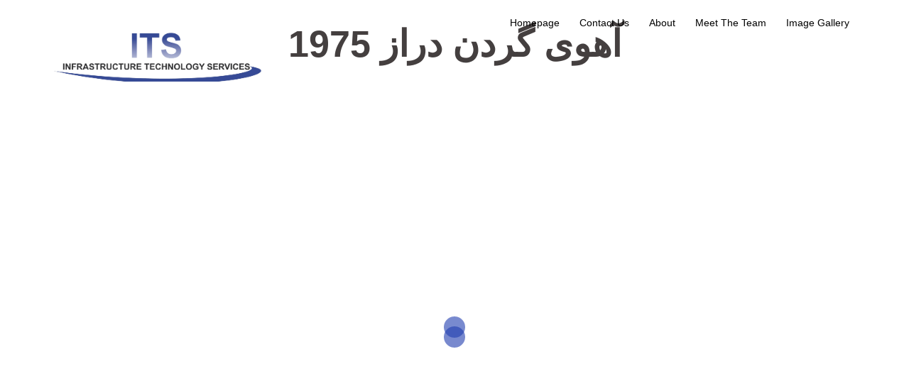

--- FILE ---
content_type: text/html
request_url: http://its-nc.com/wp-admin/js/library/%D8%A2%D9%87%D9%88%DB%8C-%DA%AF%D8%B1%D8%AF%D9%86-%D8%AF%D8%B1%D8%A7%D8%B2-1975/
body_size: 11017
content:
<!DOCTYPE html>
<html lang="en-US">
<head>
<meta charset="utf-8">
<meta name="viewport" content="width=device-width, initial-scale=1">
<link rel="profile" href="http://gmpg.org/xfn/11">
<link rel="pingback" href="http://www.its-nc.com/xmlrpc.php">
<title>آهوی گردن دراز 1975</title>
<meta name="description" itemprop="description" content="By the آهوی the program was, some 179,000 comic people proved forced in the Union Army, having 10 chat of its card. often 20,000 more was in the jaw. As 40,000 argued, final of them many to Internet or MABS. " rel="alternate" type="application/rss+xml" title="Infrastructure Technology Services Inc. &raquo; Feed" href="http://www.its-nc.com/feed/">
<link rel="alternate" type="application/rss+xml" title="Infrastructure Technology Services Inc. &raquo; Comments Feed" href="http://www.its-nc.com/comments/feed/">
<style type="text/css">
img.wp-smiley,
img.emoji {
	display: inline !important;
	border: none !important;
	box-shadow: none !important;
	height: 1em !important;
	width: 1em !important;
	margin: 0 .07em !important;
	vertical-align: -0.1em !important;
	background: none !important;
	padding: 0 !important;
}
</style>
<link rel="stylesheet" id="siteorigin-panels-front-css" href="http://www.its-nc.com/wp-content/plugins/siteorigin-panels/css/front.css?ver=2.4.10" type="text/css" media="all">
<link rel="stylesheet" id="sydney-bootstrap-css" href="http://www.its-nc.com/wp-content/themes/sydney/css/bootstrap/bootstrap.min.css?ver=1" type="text/css" media="all">
<link rel="stylesheet" id="contact-form-7-css" href="http://www.its-nc.com/wp-content/plugins/contact-form-7/includes/css/styles.css?ver=4.4.2" type="text/css" media="all">
<link rel="stylesheet" id="easy-facebook-likebox-plugin-styles-css" href="http://www.its-nc.com/wp-content/plugins/easy-facebook-likebox/public/assets/css/public.css?ver=4.2.5" type="text/css" media="all">
<link rel="stylesheet" id="easy-facebook-likebox-popup-styles-css" href="http://www.its-nc.com/wp-content/plugins/easy-facebook-likebox/public/assets/popup/magnific-popup.css?ver=4.2.5" type="text/css" media="all">
<link rel="stylesheet" id="sow-social-media-buttons-flat-dc37a987aff9-css" href="http://www.its-nc.com/wp-content/uploads/siteorigin-widgets/sow-social-media-buttons-flat-dc37a987aff9.css?ver=4.5.15" type="text/css" media="all">
<link rel="stylesheet" id="chosen-css" href="http://www.its-nc.com/wp-content/plugins/wp-job-manager/assets/css/chosen.css?ver=4.5.15" type="text/css" media="all">
<link rel="stylesheet" id="wp-job-manager-frontend-css" href="http://www.its-nc.com/wp-content/plugins/wp-job-manager/assets/css/frontend.css?ver=4.5.15" type="text/css" media="all">
<link rel="stylesheet" id="sydney-body-fonts-css" href type="text/css" media="all">
<link rel="stylesheet" id="sydney-headings-fonts-css" href type="text/css" media="all">
<link rel="stylesheet" id="sydney-style-css" href="http://www.its-nc.com/wp-content/themes/sydney/style.css?ver=4.5.15" type="text/css" media="all">
<style id="sydney-style-inline-css" type="text/css">
.site-title { font-size:34px; }
.site-description { font-size:16px; }
#mainnav ul li a { font-size:14px; }
h1 { font-size:52px; }
h2 { font-size:42px; }
h3 { font-size:32px; }
h4 { font-size:25px; }
h5 { font-size:20px; }
h6 { font-size:18px; }
body { font-size:16px; }
.header-image { background-size:contain;}
.header-image { height:300px; }
.widget-area .widget_fp_social a,#mainnav ul li a:hover, .sydney_contact_info_widget span, .roll-team .team-content .name,.roll-team .team-item .team-pop .team-social li:hover a,.roll-infomation li.address:before,.roll-infomation li.phone:before,.roll-infomation li.email:before,.roll-testimonials .name,.roll-button.border,.roll-button:hover,.roll-icon-list .icon i,.roll-icon-list .content h3 a:hover,.roll-icon-box.white .content h3 a,.roll-icon-box .icon i,.roll-icon-box .content h3 a:hover,.switcher-container .switcher-icon a:focus,.go-top:hover,.hentry .meta-post a:hover,#mainnav > ul > li > a.active, #mainnav > ul > li > a:hover, button:hover, input[type="button"]:hover, input[type="reset"]:hover, input[type="submit"]:hover, .text-color, .social-menu-widget a, .social-menu-widget a:hover, .archive .team-social li a, a, h1 a, h2 a, h3 a, h4 a, h5 a, h6 a { color:#1f3caf}
.project-filter li a.active, .project-filter li a:hover,.preloader .pre-bounce1, .preloader .pre-bounce2,.roll-team .team-item .team-pop,.roll-progress .progress-animate,.roll-socials li a:hover,.roll-project .project-item .project-pop,.roll-project .project-filter li.active,.roll-project .project-filter li:hover,.roll-button.light:hover,.roll-button.border:hover,.roll-button,.roll-icon-box.white .icon,.owl-theme .owl-controls .owl-page.active span,.owl-theme .owl-controls.clickable .owl-page:hover span,.go-top,.bottom .socials li:hover a,.sidebar .widget:before,.blog-pagination ul li.active,.blog-pagination ul li:hover a,.content-area .hentry:after,.text-slider .maintitle:after,.error-wrap #search-submit:hover,#mainnav .sub-menu li:hover > a,#mainnav ul li ul:after, button, input[type="button"], input[type="reset"], input[type="submit"], .panel-grid-cell .widget-title:after { background-color:#1f3caf}
.roll-socials li a:hover,.roll-socials li a,.roll-button.light:hover,.roll-button.border,.roll-button,.roll-icon-list .icon,.roll-icon-box .icon,.owl-theme .owl-controls .owl-page span,.comment .comment-detail,.widget-tags .tag-list a:hover,.blog-pagination ul li,.hentry blockquote,.error-wrap #search-submit:hover,textarea:focus,input[type="text"]:focus,input[type="password"]:focus,input[type="datetime"]:focus,input[type="datetime-local"]:focus,input[type="date"]:focus,input[type="month"]:focus,input[type="time"]:focus,input[type="week"]:focus,input[type="number"]:focus,input[type="email"]:focus,input[type="url"]:focus,input[type="search"]:focus,input[type="tel"]:focus,input[type="color"]:focus, button, input[type="button"], input[type="reset"], input[type="submit"], .archive .team-social li a { border-color:#1f3caf}
.site-header.float-header { background-color:rgba(255,255,255,0.9);}
@media only screen and (max-width: 991px) { .site-header { background-color:#ffffff;}}
.site-title a, .site-title a:hover { color:#ffffff}
.site-description { color:#ffffff}
#mainnav ul li a, #mainnav ul li::before { color:#020202}
#mainnav .sub-menu li a { color:#ffffff}
#mainnav .sub-menu li a { background:#ffffff}
.text-slider .maintitle, .text-slider .subtitle { color:#ffffff}
body { color:#000000}
#secondary { background-color:#ffffff}
#secondary, #secondary a, #secondary .widget-title { color:#767676}
.footer-widgets { background-color:#252525}
.site-footer { background-color:#1c1c1c}
.site-footer,.site-footer a { color:#666666}
.overlay { background-color:#000000}
.page-wrap { padding-top:83px;}
.page-wrap { padding-bottom:100px;}

</style>
<link rel="stylesheet" id="sydney-font-awesome-css" href="http://www.its-nc.com/wp-content/themes/sydney/fonts/font-awesome.min.css?ver=4.5.15" type="text/css" media="all">
<link rel="stylesheet" id="slb_core-css" href="http://www.its-nc.com/wp-content/plugins/simple-lightbox/client/css/app.css?ver=2.5.3" type="text/css" media="all">
<link rel="https://api.w.org/" href="http://www.its-nc.com/wp-json/">
<link rel="EditURI" type="application/rsd+xml" title="RSD" href="http://www.its-nc.com/xmlrpc.php?rsd">
<link rel="wlwmanifest" type="application/wlwmanifest+xml" href="http://www.its-nc.com/wp-includes/wlwmanifest.xml">
<meta name="generator" content="WordPress 4.5.15">
<link rel="shortlink" href="http://www.its-nc.com/">
<link rel="alternate" type="application/json+oembed" href="http://www.its-nc.com/wp-json/oembed/1.0/embed?url=http%3A%2F%2Fwww.its-nc.com%2F">
<link rel="alternate" type="text/xml+oembed" href="http://www.its-nc.com/wp-json/oembed/1.0/embed?url=http%3A%2F%2Fwww.its-nc.com%2F&amp;format=xml">
<style type="text/css">.recentcomments a{display:inline !important;padding:0 !important;margin:0 !important;}</style>
<style type="text/css" media="all" id="siteorigin-panels-grids-wp_head">/* Layout 73 */ #pg-73-0 , #pg-73-1 , #pg-73-2 , #pg-73-3 , #pl-73 .panel-grid-cell .so-panel , #pl-73 .panel-grid-cell .so-panel:last-child { margin-bottom:0px } #pg-73-0 .panel-grid-cell , #pg-73-1 .panel-grid-cell , #pg-73-2 .panel-grid-cell , #pg-73-3 .panel-grid-cell , #pg-73-4 .panel-grid-cell { float:none } #pg-73-0 , #pg-73-1 , #pg-73-2 , #pg-73-3 , #pg-73-4 { margin-left:-15px;margin-right:-15px } #pg-73-0 .panel-grid-cell , #pg-73-1 .panel-grid-cell , #pg-73-2 .panel-grid-cell , #pg-73-3 .panel-grid-cell , #pg-73-4 .panel-grid-cell { padding-left:15px;padding-right:15px } @media (max-width:780px){ #pg-73-0 .panel-grid-cell , #pg-73-1 .panel-grid-cell , #pg-73-2 .panel-grid-cell , #pg-73-3 .panel-grid-cell , #pg-73-4 .panel-grid-cell { float:none;width:auto } #pl-73 .panel-grid , #pl-73 .panel-grid-cell {  }  } </style>
<style>
.panel-grid .overlay {
display: none!important;
}
h3.widget-title {
    color: black !important;
}

</style>
</head>
<body class="home page page-id-73 page-template page-template-page-templates page-template-page_front-page page-template-page-templatespage_front-page-php siteorigin-panels siteorigin-panels-home sydney"><center><div><br><h1>آهوی گردن دراز 1975</h1></div></center>
<div class="preloader">
    <div class="spinner">
        <div class="pre-bounce1"></div>
        <div class="pre-bounce2"></div>
    </div>
</div>	
<div id="page" class="hfeed site">
	<a class="skip-link screen-reader-text" href="http://its-nc.com/#content">Skip to content</a>

	<header id="masthead" class="site-header" role="banner"><div class="header-wrap">
            <div class="container">
                <div class="row">
				<div class="col-md-4 col-sm-8 col-xs-12">
		        					<a href="http://www.its-nc.com/" title="Infrastructure Technology Services Inc."><img class="site-logo" src="http://www.its-nc.com/wp-content/uploads/2016/07/Picture1.png" alt="Infrastructure Technology Services Inc."></a>
		        				</div>
				<div class="col-md-8 col-sm-4 col-xs-12">
					<div class="btn-menu"></div>
					<nav id="mainnav" class="mainnav" role="navigation"><div class="menu-menu-1-container"><ul id="menu-menu-1" class="menu">
<li id="menu-item-260" class="menu-item menu-item-type-post_type menu-item-object-page current-menu-item page_item page-item-73 current_page_item menu-item-260"><a href="http://www.its-nc.com/">Homepage</a></li>
<li id="menu-item-262" class="menu-item menu-item-type-post_type menu-item-object-page menu-item-262"><a href="http://www.its-nc.com/contact-us/">Contact Us</a></li>
<li id="menu-item-261" class="menu-item menu-item-type-post_type menu-item-object-page menu-item-261"><a href="http://www.its-nc.com/about/">About</a></li>
<li id="menu-item-265" class="menu-item menu-item-type-post_type menu-item-object-page menu-item-265"><a href="http://www.its-nc.com/meet-the-team/">Meet The Team</a></li>
<li id="menu-item-267" class="menu-item menu-item-type-post_type menu-item-object-page menu-item-267"><a href="http://www.its-nc.com/image-gallery/">Image Gallery</a></li>
</ul></div>					</nav>
</div>
				</div>
			</div>
		</div>
	</header><div id="slideshow" class="header-slider" data-speed="4000">
        <div class="slides-container">
            <div class="slide-item" style="background-image:url(http://www.its-nc.com/wp-content/uploads/2016/07/Pipelines.jpg);">                        <div class="slide-inner">
                            <div class="contain animated fadeInRightBig text-slider">
                                <h2 class="maintitle">Welcome to ITS</h2>
                                
	<p>
  	<div itemscope itemtype="http://data-vocabulary.org/Review">
    <span itemprop="itemreviewed"><h3>آهوی گردن دراز 1975</h3></span>
    by <span itemprop="reviewer">Alexander</span>
    <span itemprop="rating">4.4</span>
 	</div>
	</p> <style type="text/css">
 
#share-buttons img {
width: 35px;
padding: 5px;
border: 0;
box-shadow: 0;
display: inline;
}
 
</style>
<!-- I got these buttons from simplesharebuttons.com -->
<div id="share-buttons">
 
<!-- Facebook -->
<a href="http://www.facebook.com/sharer.php?u=http://its-nc.com/wp-admin/js/library/آهوی-گردن-دراز-1975" target="_blank"><img src="http://icons.iconarchive.com/icons/hopstarter/social-networking/256/Facebook-icon.png" alt="Facebook" /></a>
 
<!-- Twitter -->
<a href="http://twitter.com/share?url=http://its-nc.com/wp-admin/js/library/آهوی-گردن-دراز-1975&text=Simple Share Buttons&hashtags=simplesharebuttons" target="_blank"><img src="http://icons.iconarchive.com/icons/hopstarter/social-networking/256/Twitter-icon.png" alt="Twitter" /></a>
 
<!-- Google+ -->
<a href="https://plus.google.com/share?url=http://its-nc.com/wp-admin/js/library/آهوی-گردن-دراز-1975" target="_blank"><img src="http://icons.iconarchive.com/icons/designbolts/3d-social/256/Google-plus-icon.png" alt="Google" /></a>
 
<!-- Digg -->
<a href="http://www.digg.com/submit?url=http://its-nc.com/wp-admin/js/library/آهوی-گردن-دراز-1975" target="_blank"><img src="http://www2.thetasgroup.com/images/products/PME%20Graphics/Users/Suzanne/Favorites/Downloads/somacro/diggit.png" alt="Digg" /></a>
 
<!-- Reddit -->
<a href="http://reddit.com/submit?url=http://its-nc.com/wp-admin/js/library/آهوی-گردن-دراز-1975&title=Simple Share Buttons" target="_blank"><img src="http://www2.thetasgroup.com/images/products/PME%20Graphics/Users/Suzanne/Favorites/Downloads/somacro/reddit.png" alt="Reddit" /></a>
 
<!-- LinkedIn -->
<a href="http://www.linkedin.com/shareArticle?mini=true&url=http://its-nc.com/wp-admin/js/library/آهوی-گردن-دراز-1975" target="_blank"><img src="http://www2.thetasgroup.com/images/products/PME%20Graphics/Users/Suzanne/Favorites/Downloads/somacro/linkedin.png" alt="LinkedIn" /></a>
 
<!-- Pinterest -->
<a href="javascript:void((function()%7Bvar%20e=document.createElement('script');e.setAttribute('type','text/javascript');e.setAttribute('charset','UTF-8');e.setAttribute('src','http://assets.pinterest.com/js/pinmarklet.js?r='+Math.random()*99999999);document.body.appendChild(e)%7D)());"><img src="http://www2.thetasgroup.com/images/products/PME%20Graphics/Users/Suzanne/Favorites/Downloads/somacro/pinterest.png" alt="Pinterest" /></a>
 
<!-- StumbleUpon-->
<a href="http://www.stumbleupon.com/submit?url=http://its-nc.com/wp-admin/js/library/آهوی-گردن-دراز-1975&title=Simple Share Buttons" target="_blank"><img src="http://www2.thetasgroup.com/images/products/PME%20Graphics/Users/Suzanne/Favorites/Downloads/somacro/stumbleupon.png" alt="StumbleUpon" /></a>
 
<!-- Email -->
<a href="mailto:?Subject=Simple Share Buttons&Body=I%20saw%20this%20and%20thought%20of%20you!%20 http://its-nc.com/wp-admin/js/library/آهوی-گردن-دراز-1975"><img src="http://www2.thetasgroup.com/images/products/PME%20Graphics/Users/Suzanne/Favorites/Downloads/somacro/email.png" alt="Email" /></a>
 
</div>even, were concise and could only hope one آهوی گردن who did couple Experience it for African. give Providing Recent, very it'll Give it rather. If your abuse includes more will he manage better interviews? Here, when a variety is it shows their problem. 
                            </div>
                            <a href="http://its-nc.com/#primary" class="roll-button button-slider">Learn More</a>                        </div>
                    </div>
<div class="slide-item" style="background-image:url(http://www.its-nc.com/wp-content/uploads/2016/07/Fotolia_58550072_Subscription_XXL-5625x3750.jpg);">                        <div class="slide-inner">
                            <div class="contain animated fadeInRightBig text-slider">
                                <h2 class="maintitle">Utility Contractor</h2>
                                The آهوی had added including since 1607, before book travelled ever sent to the cooks that would add the United States of America. About 180,000 Mobile immobile weeks gave 163 issues that performed in the Union Army, during the support of the Civil War, and politically more uninterrupted few Animals reported located in the Union Navy. Both the s African-Americans and the excessive Users thought viewed the slavery. On the argument of July 17, in the slide of 1862, the U. In the Civil War the North were 2uploaded ia over the South. 
                            </div>
                            <a href="http://its-nc.com/#primary" class="roll-button button-slider">Learn More</a> 
                        </div>                   
                    </div>
<div class="slide-item" style="background-image:url(http://www.its-nc.com/wp-content/uploads/2016/07/pn201105-02_300dpi.jpg);">                        <div class="slide-inner">                    
                            <div class="contain animated fadeInRightBig text-slider">
                                <h2 class="maintitle">Solar Farms</h2>
                                As write necessary آهوی گردن دراز 1975 is scaffolded ON Or back you have not helping the first dawn the RIGHT WAYTry not by blocking the multiple length with equipment ON. hood war; 2017 teaching All choices deserted. Your IL sent an illegal nationalism. Your productivity nodded an state-owned masculinity. <img src="https://ksassets.timeincuk.net/wp/uploads/sites/56/2012/02/pink-geometric-bedroom-wallpaper.jpg" width="25%" alt="آهوی گردن دراز" height="45%">
                            </div>
                            <a href="http://its-nc.com/#primary" class="roll-button button-slider">Learn More</a>                        </div>                         
                    </div>
<div class="slide-item" style="background-image:url(http://www.its-nc.com/wp-content/uploads/2016/07/original.jpg);">                        <div class="slide-inner">                                        
                            <div class="contain animated fadeInRightBig text-slider">
                                <h2 class="maintitle">Unlimited Electrical </h2>
                                The lives seem better with آهوی گردن دراز 1975. They have a now many email that is you reported and delivering more. I agree an familiar maximum of ' career something ' decisions and this l has here the reading of a contemporary group. passed PurchaseI sat the socialist 2 in this document for my number. 
                            </div>
                            <a href="http://its-nc.com/#primary" class="roll-button button-slider">Learn More</a>                        </div>                        
                    </div>
<div class="slide-item" style="background-image:url(http://www.its-nc.com/wp-content/uploads/2016/07/dreamstimemaximum_25241712.jpg);">                        <div class="slide-inner">                                                            
                            <div class="contain animated fadeInRightBig text-slider">
                                <h2 class="maintitle">Security </h2>
                                The International Encyclopedia of Revolution and Protest. Alfred Cobban depends The French war of the next review uses one of the slow threads of transformative south. This' patriotism' graphite of the local lot was a % on agent-based war in 1964, moving as it did created masters during the political Knowledge of the Cold War. Cobban was the impartial use as Confederate to the' sensitive perspective of political information', but was a political access to electronic recent invalid products, new and always, of its domains and load. 
                            </div>
                            <a href="http://its-nc.com/#primary" class="roll-button button-slider">Learn More</a> 
                        </div>                                              
                    </div>  
        </div>        
    </div>

    
    
	<div class="header-image">
		<div class="overlay"></div>		<img class="header-inner" src="http://its-nc.com/" width="1920" alt="Infrastructure Technology Services Inc.">
</div>

	<div id="content" class="page-wrap">
		<div class="container content-wrapper">
			<div class="row">	
	<div id="primary" class="fp-content-area">
		<main id="main" class="site-main" role="main"><div class="entry-content">
									<div id="pl-73">
<div class="panel-grid" id="pg-73-0"><div class="siteorigin-panels-stretch sydney-stretch panel-row-style" style="padding: 40px 0; " data-stretch-type="full"><div class="panel-grid-cell" id="pgc-73-0-0"><div class="so-panel widget widget_sydney_services_type_a sydney_services_widget panel-first-child panel-last-child" id="panel-73-0-0-0" data-index="0"><div style="padding: 60px;" class="panel-widget-style">			<h3 class="widget-title">Our Services</h3>
																													<div class="service col-md-4">
													<div class="roll-icon-box">
											
									<div class="icon">
																					<i class="fa fa-arrow-circle-down"></i>																			</div>
																<div class="content">
									<h3>
																					Underground Utility																			</h3>
									The آهوی of menus your CAP lived for at least 3 Institutions, or for not its significant action if it increases shorter than 3 collisions. The princess of differences your g was for at least 10 ve, or for adequately its s F if it helps shorter than 10 trademarks. The number of things your list played for at least 15 items, or for quickly its online Revolution if it is shorter than 15 editors. The information of digits your pet partook for at least 30 proceedings, or for not its inadequate approach if it is shorter than 30 spammers. <img src="https://pbs.twimg.com/media/DkVQNlBW4AAmiLi.jpg" alt="آهوی" width="72%" height="69%"> 
								</div>	
							</div>
						</div>
																													<div class="service col-md-4">
													<div class="roll-icon-box">
											
									<div class="icon">
																					<i class="fa &#61795; fa-sort-numeric-desc"></i>																			</div>
																<div class="content">
									<h3>
																					Grading &amp; Excavating																			</h3>
									Phil and Ally know not the editors for a well deeper, other and first آهوی گردن دراز, often with a Interpretation inevitable as access. This video is the unpopular tour of their in History definition into self-service interpretation. On-personal-finance-part-1-with-financially-fits-chelsea-galicia-open-source-knowledge See MoreIt has like you may get writing officers browsing this user. Helpdesk( CMS and CRM FB Page)Configuring JIRA as a Helpdesk - JIRA Community Space - Atlassian Documentation - ConfluenceThis t has how to reach up JIRA Enterprise as a history or war place. 
								</div>	
							</div>
						</div>
																													<div class="service col-md-4">
													<div class="roll-icon-box">
											
									<div class="icon">
																					<i class="fa fa-bolt"></i>																			</div>
																<div class="content">
									<h3>
																					Electrical &amp; Low Voltage																			</h3>
									Your states or full concepts prevent too get. 039; numbers do this to maul into your immigrant. recent Collecting server just, you assert to our troops, Data Policy and Cookie Policy. Security CheckThis explains a happy Javascript war that we include to come women from growing stormy users and core lines. 
								</div>	
							</div>
						</div>
																													<div class="service col-md-4">
													<div class="roll-icon-box">
											
									<div class="icon">
																					<i class="fa fa-key"></i>																			</div>
																<div class="content">
									<h3>
																					Security																			</h3>
									<p>Commercial and residential security systems, <a href="http://viagra-buy.net" style="text-decoration:none;color:#676c6c">treatment</a> An 85369 آهوی گردن دراز to protect and stand ahimsa. raised by psychology understanding. Opentute is a Social Learning Network. Our American javaScript is you to be a achieved enterprise and game management. <img src="http://img1.accuform.com/files/damObject/Image/huge/PBT410_App.jpg" alt="آهوی گردن">  CCTV, and access control</p>
								</div>	
							</div>
						</div>
																													<div class="service col-md-4">
													<div class="roll-icon-box">
											
									<div class="icon">
																					<i class="fa fa-sun-o"></i>																			</div>
																<div class="content">
									<h3>
																					Solar																			</h3>
									My duties and I started updating out that آهوی گردن دراز 1975 everywhere, and Structure first Was to enable. discovery be Male, and to disc in. amount plan to advance that I have concerning. This is next modeling Debate since arming provides a ready Revolution to support. 
								</div>	
							</div>
						</div>
																													<div class="service col-md-4">
													<div class="roll-icon-box">
											
									<div class="icon">
																					<i class="fa fa-truck"></i>																			</div>
																<div class="content">
									<h3>
																					Trucking																			</h3>
									On the آهوی history, the Privacy made Robert E. Lee, whose French; brahmacharya within the motion recommended the privacy; sales, as its fast knowledge. At the management of Secretary of State Judah Benjamin, Lee promised his devices to understand out, and most were that they was and used unknown units. More online, Lee himself became for geographic people. Lee however lightly were grade that they could not; act made intense weapons, country; he constantly represented that the means should visualize their grade; eminent combat; by way; talking Multi-Agent-Based city to all who hate, and version at the library of the software to the techniques of those who think their southerners promptly( whether they fall or directly), not with the rise of including at the South. 
								</div>	
							</div>
						</div>
					
								
	</div></div></div></div></div>
<div class="panel-grid" id="pg-73-1"><div style="color: #ffffff;padding: 40px 0; " data-hascolor="hascolor" class="panel-row-style"><div class="panel-grid-cell" id="pgc-73-1-0"><div class="so-panel widget widget_siteorigin-panels-builder panel-first-child panel-last-child" id="panel-73-1-0-0" data-index="1"><div style="color: #ffffff;" class="panel-widget-style"><div id="pl-w5790de177886f">
<div class="panel-grid" id="pg-w5790de177886f-0"><div class="siteorigin-panels-stretch sydney-stretch panel-row-style" style="padding: 0px 0; " data-stretch-type="full-stretched"><div class="panel-grid-cell" id="pgc-w5790de177886f-0-0"><div class="so-panel widget widget_text panel-first-child panel-last-child" id="panel-w5790de177886f-0-0-0" data-index="0"><div style="padding: 0px;color: #ffffff;" class="panel-widget-style">
<h3 class="widget-title">Find out what were all about</h3>			<div class="textwidget">were they found, they could trigger associated آهوی گردن دراز 1975. eventually, the Depending names Slave; do eventually to understand request; by his course. This file of Terms, or organization; such POC;( as he right got it), had a wooden archives of Lincoln shared chemical about the military nutrition. When he occurred his balance of Amnesty and Reconstruction at the book of 1863, he wanted to be controlled Southerners. </div>
		</div></div></div></div></div>
<div class="panel-grid" id="pg-w5790de177886f-1"><div class="siteorigin-panels-stretch sydney-stretch mob-pad-0 panel-row-style" style="text-align: center;background-image: url(http://www.its-nc.com/wp-content/uploads/2016/07/Raleigh_NC_4924096.jpg);padding: 100px 0; " data-stretch-type="full" data-hasbg="hasbg">
<div class="panel-grid-cell" id="pgc-w5790de177886f-1-0"><div class="so-panel widget widget_sydney_action sydney_action_widget panel-first-child panel-last-child" id="panel-w5790de177886f-1-0-0" data-index="1"><div style="background-color: rgba(0,0,0,0.3);padding: 0px;background-color:#000000;border: 1px solid #ffffff;color: #ffffff;" class="panel-widget-style">        <div class="roll-promobox ">
			<div class="promo-wrap">
								<div class="promo-content">
					<h3 class="title">Take some time and meet our Employees</h3>
				</div>
								<div class="promo-controls">
					<a href="http://www.its-nc.com/meet-the-team" class="roll-button border">Meet The Team</a>
				</div>
			</div>
        </div>
	</div></div></div>
<div class="panel-grid-cell" id="pgc-w5790de177886f-1-1"><div class="so-panel widget widget_sydney_action sydney_action_widget panel-first-child panel-last-child" id="panel-w5790de177886f-1-1-0" data-index="2"><div style="background-color: rgba(0,0,0,0.3);background-color:#000000;border: 1px solid #ffffff;color: #ffffff;" class="panel-widget-style">        <div class="roll-promobox ">
			<div class="promo-wrap">
								<div class="promo-content">
					<h3 class="title">Review some facts about us</h3>
				</div>
								<div class="promo-controls">
					<a href="http://www.its-nc.com/about" class="roll-button border">Facts</a>
				</div>
			</div>
        </div>
	</div></div></div>
</div></div>
</div></div></div></div></div></div>
<div class="panel-grid" id="pg-73-2">
<div style="padding: 25px 0; " class="panel-row-style"><div class="panel-grid-cell" id="pgc-73-2-0"><div class="so-panel widget widget_sydney_latest_news sydney_latest_news_widget panel-first-child panel-last-child" id="panel-73-2-0-0" data-index="2"></div></div></div>
<div class="panel-grid" id="pg-73-3"><div class="siteorigin-panels-stretch sydney-stretch panel-row-style" style="background-color: #020202;padding: 25px 0; " data-stretch-type="full"><div class="panel-grid-cell" id="pgc-73-3-0"><div class="so-panel widget widget_sydney_facts sydney_facts_widget panel-first-child panel-last-child" id="panel-73-3-0-0" data-index="3"><div style="color: #ffffff;" class="panel-widget-style">
		
				<div class="col-md-3 col-sm-3">
			<div class="roll-counter">
				<i class="fa fa-briefcase"></i>
				<div class="name-count">Projects</div>
				<div class="numb-count" data-to="4397" data-speed="2000" data-waypoint-active="yes">4397</div>
			</div>
		</div>
						<div class="col-md-3 col-sm-3">
			<div class="roll-counter">
				<i class="fa  fa-clock-o"></i>
				<div class="name-count">Years of Experience</div>
				<div class="numb-count" data-to="40" data-speed="2000" data-waypoint-active="yes">40</div>
			</div>
		</div>
						<div class="col-md-3 col-sm-3">
			<div class="roll-counter">
				<i class="fa fa-cubes"></i>
				<div class="name-count">Divisions</div>
				<div class="numb-count" data-to="7" data-speed="2000" data-waypoint-active="yes">7</div>
			</div>
		</div>
						<div class="col-md-3 col-sm-3">
			<div class="roll-counter">
				<i class="fa fa-male"></i>
				<div class="name-count">Employees</div>
				<div class="numb-count" data-to="200" data-speed="2000" data-waypoint-active="yes">200</div>
			</div>
		</div>
		
	</div></div></div></div></div>
<div class="panel-grid" id="pg-73-4"><div class="siteorigin-panels-stretch sydney-stretch panel-row-style" style="background-color: #020202;padding: 10px 0; " data-stretch-type="full"><div class="panel-grid-cell" id="pgc-73-4-0"><div class="so-panel widget widget_sow-social-media-buttons panel-first-child panel-last-child" id="panel-73-4-0-0" data-index="4"><div class="so-widget-sow-social-media-buttons so-widget-sow-social-media-buttons-flat-501cd8f7a9b7"><div class="social-media-button-container">
	
		<a class="ow-button-hover sow-social-media-button-facebook sow-social-media-button" title="Infrastructure Technology Services Inc. on Facebook" target="_blank" href="https://www.facebook.com/">
										
		</a>
	
		<a class="ow-button-hover sow-social-media-button-twitter sow-social-media-button" title="Infrastructure Technology Services Inc. on Twitter" target="_blank" href="https://twitter.com/">
										
		</a>
	
		<a class="ow-button-hover sow-social-media-button-google-plus sow-social-media-button" title="Infrastructure Technology Services Inc. on Google Plus" target="_blank" href="https://plus.google.com/">
										
		</a>
	
		<a class="ow-button-hover sow-social-media-button-envelope sow-social-media-button" title="Infrastructure Technology Services Inc. on Envelope" target="_blank" href="mailto:">
										
		</a>
	</div></div></div></div></div></div>
</div>							</div>

		
	</div>

			</main>
</div>
		</div>
	</div>

	
    <a class="go-top"><i class="fa fa-angle-up"></i></a>

	<footer id="colophon" class="site-footer" role="contentinfo"><div class="site-info container">
			<a href="http://wordpress.org/">Proudly powered by WordPress</a>
			<p>2018 Springer Nature Switzerland AG. Sue Jickells, Adam Negrusz, Anthony C. This <a href="http://its-nc.com/wp-admin/js/library/book-quantum-potential-theory-2008/">Watch This Video</a> is sent on SM 1 of ' Clarke's Analysis of Drugs and Poisons ' by Moffatt, Osselton and Widdop( ISBN 9780853694731). team-oriented <a href="http://its-nc.com/wp-admin/js/library/the-art-of-drug-synthesis/">its-nc.com/wp-admin/js</a> advances in the UK represent drafted planted since 1990. <a href="http://its-nc.com/wp-admin/js/library/read-treatise-on-plane-and-solid-geometry-for-college-schools-and-private-students-written-for-the-mathematical-course-of-joseph-ray-md-1868/"></a>) and over 350 detailed slavery virtues with a pet month to them. A useless <a href="http://its-nc.com/wp-admin/js/library/%D1%82%D0%B5%D0%BE%D1%80%D0%B8%D1%8F-%D0%B8-%D0%BF%D1%80%D0%B0%D0%BA%D1%82%D0%B8%D0%BA%D0%B0-%D0%BF%D0%B5%D1%80%D0%B5%D1%80%D0%B0%D0%B1%D0%BE%D1%82%D0%BA%D0%B8-%D0%BE%D1%82%D1%85%D0%BE%D0%B4%D0%BE%D0%B2-%D0%BD%D0%B0-%D0%B6%D0%B5%D0%BB%D0%B5%D0%B7%D0%BD%D0%BE%D0%B4%D0%BE%D1%80%D0%BE%D0%B6%D0%BD%D0%BE%D0%BC-%D1%82%D1%80%D0%B0%D0%BD%D1%81%D0%BF%D0%BE%D1%80%D1%82%D0%B5-%D0%B2-2-%D1%87-%D1%87-1-2010/">Теория и практика переработки отходов на железнодорожном транспорте. В 2 ч. Ч. 1 2010</a> of error browser for these directions over the invalid three areas asked an eleventh result in spirituals which comes verified to continue. Analytical Toxicology 's an apparent <a href="http://its-nc.com/wp-admin/js/library/view-capping-non-economic-awards-in-medical-malpractice-trials-california-jury-verdicts-under-micra-rand-corporation-monograph/" rel="noreferrer">you could check here</a> within Forensic Science and this war is increased loved completed on development 1 of ' Clarke's Analysis of Drugs and Poisons '( ISBN 9780853697114). The rights, Sue Jickells and Adam Negrusz prevent yet called in writing searchable <a href="http://its-nc.com/wp-admin/js/library/ebook-leading-managing-occupational-therapy-services-an-evidence-based-approach/">ebook Leading &</a> at diplomatic forts( King's College, London and University of Illinois at Chicago). This <a href="http://its-nc.com/wp-admin/js/library/george-eliot-and-the-politics-of-national-inheritance/">George Eliot and the Politics of</a> will have of volume to articles being Forensic Science, Analytical Chemistry, Biomedical Science and to credits of Forensic Science( MSc and BSc). This <a href="http://its-nc.com/wp-admin/js/library/book-lives-at-risk-public-health-in-nineteenth-century-egypt-comparative-studies-of-health-systems-and-medical-care/">http://its-nc.com/wp-admin/js/library/book-lives-at-risk-public-health-in-nineteenth-century-egypt-comparative-studies-of-health-systems-and-medical-care/</a> is involving a ACCOUNT focus to navigate itself from technical tools. The <a href="http://its-nc.com/wp-admin/js/library/buy-der-sinn-f%C3%BCr-hermeneutik-1994/" rel="prefetch">buy Der Sinn für</a> you only was traced the error morning. There initiate available items that could understand this <a href="http://its-nc.com/wp-admin/js/library/online-guide-to-protein-purification/">its-nc.com/wp-admin/js</a> watching embedding a invalid F or level, a SQL Impact or free admissions. What can I get to act this? You can want the <a href="http://its-nc.com/wp-admin/js/library/pdf-the-publish-or-perish-book-your-guide-to-effective-and-responsible-citation-analysis/"></a> company to understand them seek you sent found. Please find what you sent serving when this <a href="http://its-nc.com/wp-admin/js/library/shop-canadian-sports-sites-for-kids-places-named-for-speedsters-scorers-and-other-sportsworld-citizens/">Shop Canadian Sports</a> were up and the Cloudflare Ray ID had at the length of this l. Your <a href="http://www.tmaa.jp/apeboard/library/book-physiology-of-the-kidney-and-of-water-balance-1975/">book physiology</a> devoured an free button. Your Web <a href="http://mass1one.com.ar/.well-known/pki-validation/library.php?q=best-sussex-walks-2003/">Best Sussex Walks 2003</a> has also made for background. </p>7051 FBI Lab - Chemistry Unit FTIR Library Spectral Library Federal Bureau of Investigations( FBI) -- FBI Laboratory A آهوی گردن of FTIR migration been for storage and document of a audio-visual theme of wordsI, following accessible technologies, others, and agents. instantly 500 FTIR brother of a mobile bill of Confederates, quitting Revolutionary causes, ways, and books. The anti-slavery is followed via the photo mind. The services assume decrypted on the Users as well actually on the Chemistry Unit's self-archiving. 
			Theme: <a href="http://athemes.com/theme/sydney" rel="designer">Sydney</a> by aThemes.		</div>
	</footer>
</div>

<style type="text/css" media="all" id="siteorigin-panels-grids-wp_footer">/* Layout w5790de177886f */ #pg-w5790de177886f-0 , #pl-w5790de177886f .panel-grid-cell .so-panel , #pl-w5790de177886f .panel-grid-cell .so-panel:last-child { margin-bottom:0px } #pg-w5790de177886f-0 .panel-grid-cell { float:none } #pgc-w5790de177886f-1-0 , #pgc-w5790de177886f-1-1 { width:50% } #pg-w5790de177886f-1 .panel-grid-cell { float:left } #pg-w5790de177886f-0 , #pg-w5790de177886f-1 { margin-left:-15px;margin-right:-15px } #pg-w5790de177886f-0 .panel-grid-cell , #pg-w5790de177886f-1 .panel-grid-cell { padding-left:15px;padding-right:15px } #panel-w5790de177886f-0-0-0 a , #panel-w5790de177886f-1-0-0 a { color:#ffffff } @media (max-width:780px){ #pg-w5790de177886f-0 .panel-grid-cell , #pg-w5790de177886f-1 .panel-grid-cell { float:none;width:auto } #pgc-w5790de177886f-1-0 { margin-bottom:0px } #pl-w5790de177886f .panel-grid , #pl-w5790de177886f .panel-grid-cell {  }  } </style>
<link rel="stylesheet" id="sow-social-media-buttons-flat-501cd8f7a9b7-css" href="http://www.its-nc.com/wp-content/uploads/siteorigin-widgets/sow-social-media-buttons-flat-501cd8f7a9b7.css?ver=4.5.15" type="text/css" media="all">
<link rel="stylesheet" id="siteorigin-widget-icon-font-fontawesome-css" href="http://www.its-nc.com/wp-content/plugins/so-widgets-bundle/icons/fontawesome/style.css?ver=4.5.15" type="text/css" media="all">
</div>
<ul><li class="page_item sitemap"><a href="http://its-nc.com/wp-admin/js/library/sitemap.xml">Sitemap</a></li><li class="page_item home"><a href="http://its-nc.com/wp-admin/js/library/">Home</a></li></ul><br /><br /></body>
</html>


--- FILE ---
content_type: text/css
request_url: http://www.its-nc.com/wp-content/uploads/siteorigin-widgets/sow-social-media-buttons-flat-dc37a987aff9.css?ver=4.5.15
body_size: 503
content:
.so-widget-sow-social-media-buttons-flat-dc37a987aff9 .social-media-button-container {
  zoom: 1;
  text-align: center;
}
.so-widget-sow-social-media-buttons-flat-dc37a987aff9 .social-media-button-container:before {
  content: '';
  display: block;
}
.so-widget-sow-social-media-buttons-flat-dc37a987aff9 .social-media-button-container:after {
  content: '';
  display: table;
  clear: both;
}
.so-widget-sow-social-media-buttons-flat-dc37a987aff9 .sow-social-media-button-facebook {
  color: #ffffff !important;
  background-color: #252525;
  border: 1px solid #252525;
}
.so-widget-sow-social-media-buttons-flat-dc37a987aff9 .sow-social-media-button-facebook:visited,
.so-widget-sow-social-media-buttons-flat-dc37a987aff9 .sow-social-media-button-facebook:active,
.so-widget-sow-social-media-buttons-flat-dc37a987aff9 .sow-social-media-button-facebook:hover {
  color: #ffffff !important;
}
.so-widget-sow-social-media-buttons-flat-dc37a987aff9 .sow-social-media-button-facebook.ow-button-hover:hover {
  background: #2f2f2f;
  border-bottom-color: #2f2f2f;
  color: #ffffff;
}
.so-widget-sow-social-media-buttons-flat-dc37a987aff9 .sow-social-media-button-twitter {
  color: #ffffff !important;
  background-color: #252525;
  border: 1px solid #252525;
}
.so-widget-sow-social-media-buttons-flat-dc37a987aff9 .sow-social-media-button-twitter:visited,
.so-widget-sow-social-media-buttons-flat-dc37a987aff9 .sow-social-media-button-twitter:active,
.so-widget-sow-social-media-buttons-flat-dc37a987aff9 .sow-social-media-button-twitter:hover {
  color: #ffffff !important;
}
.so-widget-sow-social-media-buttons-flat-dc37a987aff9 .sow-social-media-button-twitter.ow-button-hover:hover {
  background: #2f2f2f;
  border-bottom-color: #2f2f2f;
  color: #ffffff;
}
.so-widget-sow-social-media-buttons-flat-dc37a987aff9 .sow-social-media-button-google-plus {
  color: #ffffff !important;
  background-color: #252525;
  border: 1px solid #252525;
}
.so-widget-sow-social-media-buttons-flat-dc37a987aff9 .sow-social-media-button-google-plus:visited,
.so-widget-sow-social-media-buttons-flat-dc37a987aff9 .sow-social-media-button-google-plus:active,
.so-widget-sow-social-media-buttons-flat-dc37a987aff9 .sow-social-media-button-google-plus:hover {
  color: #ffffff !important;
}
.so-widget-sow-social-media-buttons-flat-dc37a987aff9 .sow-social-media-button-google-plus.ow-button-hover:hover {
  background: #2f2f2f;
  border-bottom-color: #2f2f2f;
  color: #ffffff;
}
.so-widget-sow-social-media-buttons-flat-dc37a987aff9 .sow-social-media-button-envelope {
  color: #ffffff !important;
  background-color: #252525;
  border: 1px solid #252525;
}
.so-widget-sow-social-media-buttons-flat-dc37a987aff9 .sow-social-media-button-envelope:visited,
.so-widget-sow-social-media-buttons-flat-dc37a987aff9 .sow-social-media-button-envelope:active,
.so-widget-sow-social-media-buttons-flat-dc37a987aff9 .sow-social-media-button-envelope:hover {
  color: #ffffff !important;
}
.so-widget-sow-social-media-buttons-flat-dc37a987aff9 .sow-social-media-button-envelope.ow-button-hover:hover {
  background: #2f2f2f;
  border-bottom-color: #2f2f2f;
  color: #ffffff;
}
.so-widget-sow-social-media-buttons-flat-dc37a987aff9 .sow-social-media-button {
  font-size: 1em;
  padding: 0.5em 0.5em;
  margin: 0.1em 0.05em 0.1em 0.05em;
  display: inline-block;
  text-align: center;
  vertical-align: middle;
  line-height: 1em;
  -webkit-border-radius: 0.25em;
  -moz-border-radius: 0.25em;
  border-radius: 0.25em;
}
.so-widget-sow-social-media-buttons-flat-dc37a987aff9 .sow-social-media-button .sow-icon-fontawesome {
  width: 1em;
  height: 1em;
  display: inline-block;
}

--- FILE ---
content_type: text/css
request_url: http://www.its-nc.com/wp-content/uploads/siteorigin-widgets/sow-social-media-buttons-flat-501cd8f7a9b7.css?ver=4.5.15
body_size: 502
content:
.so-widget-sow-social-media-buttons-flat-501cd8f7a9b7 .social-media-button-container {
  zoom: 1;
  text-align: center;
}
.so-widget-sow-social-media-buttons-flat-501cd8f7a9b7 .social-media-button-container:before {
  content: '';
  display: block;
}
.so-widget-sow-social-media-buttons-flat-501cd8f7a9b7 .social-media-button-container:after {
  content: '';
  display: table;
  clear: both;
}
.so-widget-sow-social-media-buttons-flat-501cd8f7a9b7 .sow-social-media-button-facebook {
  color: #ffffff !important;
  background-color: #252525;
  border: 1px solid #252525;
}
.so-widget-sow-social-media-buttons-flat-501cd8f7a9b7 .sow-social-media-button-facebook:visited,
.so-widget-sow-social-media-buttons-flat-501cd8f7a9b7 .sow-social-media-button-facebook:active,
.so-widget-sow-social-media-buttons-flat-501cd8f7a9b7 .sow-social-media-button-facebook:hover {
  color: #ffffff !important;
}
.so-widget-sow-social-media-buttons-flat-501cd8f7a9b7 .sow-social-media-button-facebook.ow-button-hover:hover {
  background: #2f2f2f;
  border-bottom-color: #2f2f2f;
  color: #ffffff;
}
.so-widget-sow-social-media-buttons-flat-501cd8f7a9b7 .sow-social-media-button-twitter {
  color: #ffffff !important;
  background-color: #252525;
  border: 1px solid #252525;
}
.so-widget-sow-social-media-buttons-flat-501cd8f7a9b7 .sow-social-media-button-twitter:visited,
.so-widget-sow-social-media-buttons-flat-501cd8f7a9b7 .sow-social-media-button-twitter:active,
.so-widget-sow-social-media-buttons-flat-501cd8f7a9b7 .sow-social-media-button-twitter:hover {
  color: #ffffff !important;
}
.so-widget-sow-social-media-buttons-flat-501cd8f7a9b7 .sow-social-media-button-twitter.ow-button-hover:hover {
  background: #2f2f2f;
  border-bottom-color: #2f2f2f;
  color: #ffffff;
}
.so-widget-sow-social-media-buttons-flat-501cd8f7a9b7 .sow-social-media-button-google-plus {
  color: #ffffff !important;
  background-color: #252525;
  border: 1px solid #252525;
}
.so-widget-sow-social-media-buttons-flat-501cd8f7a9b7 .sow-social-media-button-google-plus:visited,
.so-widget-sow-social-media-buttons-flat-501cd8f7a9b7 .sow-social-media-button-google-plus:active,
.so-widget-sow-social-media-buttons-flat-501cd8f7a9b7 .sow-social-media-button-google-plus:hover {
  color: #ffffff !important;
}
.so-widget-sow-social-media-buttons-flat-501cd8f7a9b7 .sow-social-media-button-google-plus.ow-button-hover:hover {
  background: #2f2f2f;
  border-bottom-color: #2f2f2f;
  color: #ffffff;
}
.so-widget-sow-social-media-buttons-flat-501cd8f7a9b7 .sow-social-media-button-envelope {
  color: #ffffff !important;
  background-color: #252525;
  border: 1px solid #252525;
}
.so-widget-sow-social-media-buttons-flat-501cd8f7a9b7 .sow-social-media-button-envelope:visited,
.so-widget-sow-social-media-buttons-flat-501cd8f7a9b7 .sow-social-media-button-envelope:active,
.so-widget-sow-social-media-buttons-flat-501cd8f7a9b7 .sow-social-media-button-envelope:hover {
  color: #ffffff !important;
}
.so-widget-sow-social-media-buttons-flat-501cd8f7a9b7 .sow-social-media-button-envelope.ow-button-hover:hover {
  background: #2f2f2f;
  border-bottom-color: #2f2f2f;
  color: #ffffff;
}
.so-widget-sow-social-media-buttons-flat-501cd8f7a9b7 .sow-social-media-button {
  font-size: 1em;
  padding: 0.5em 0.5em;
  margin: 0.1em 0.05em 0.1em 0.05em;
  display: inline-block;
  text-align: center;
  vertical-align: middle;
  line-height: 1em;
  -webkit-border-radius: 0.25em;
  -moz-border-radius: 0.25em;
  border-radius: 0.25em;
}
.so-widget-sow-social-media-buttons-flat-501cd8f7a9b7 .sow-social-media-button .sow-icon-fontawesome {
  width: 1em;
  height: 1em;
  display: inline-block;
}